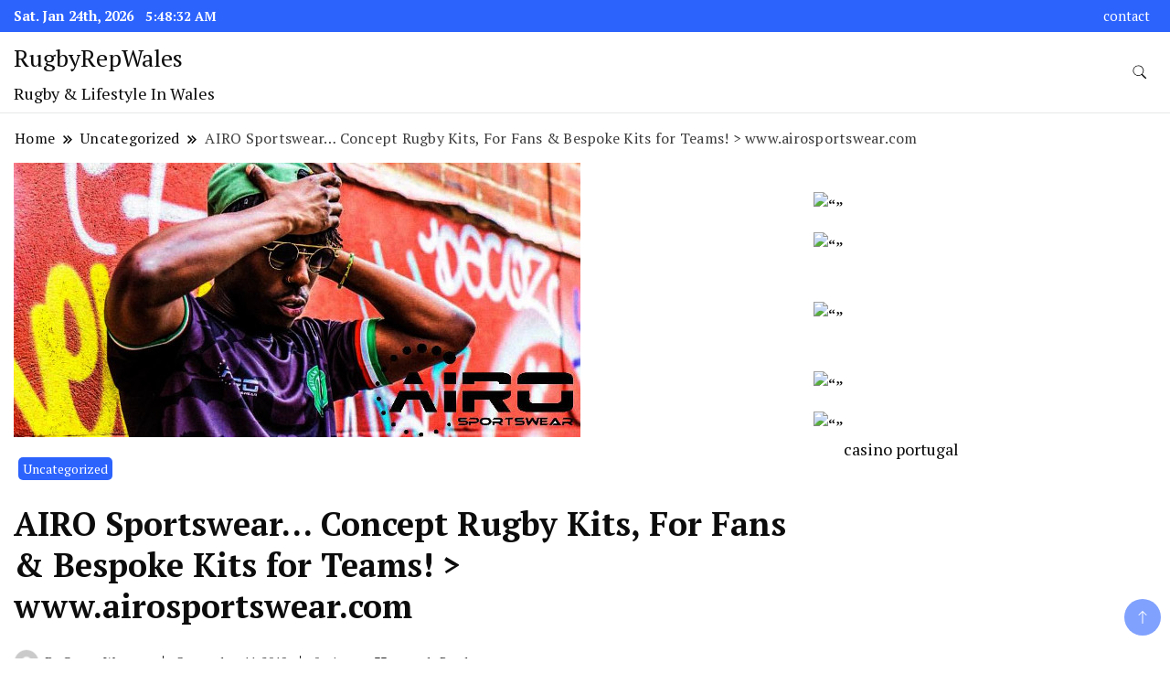

--- FILE ---
content_type: text/html; charset=UTF-8
request_url: https://rugbyrepwales.com/airo-sportswear-concept-rugby-kits-for-fans-bespoke-kits-for-teams-www-airosportswear-com/
body_size: 12331
content:
		<!DOCTYPE html>
		<html lang="en-US">
		<head itemscope itemtype="https://schema.org/WebSite">
		<meta charset="UTF-8">
		<meta name="viewport" content="width=device-width, initial-scale=1">
		<link rel="profile" href="https://gmpg.org/xfn/11">
		<title>AIRO Sportswear&#8230; Concept Rugby Kits, For Fans &#038; Bespoke Kits for Teams! &gt; www.airosportswear.com &#8211; RugbyRepWales</title>
<meta name='robots' content='max-image-preview:large' />
<link rel='dns-prefetch' href='//fonts.googleapis.com' />
<link rel="alternate" type="application/rss+xml" title="RugbyRepWales &raquo; Feed" href="https://rugbyrepwales.com/feed/" />
<link rel="alternate" type="application/rss+xml" title="RugbyRepWales &raquo; Comments Feed" href="https://rugbyrepwales.com/comments/feed/" />
<link rel="alternate" title="oEmbed (JSON)" type="application/json+oembed" href="https://rugbyrepwales.com/wp-json/oembed/1.0/embed?url=https%3A%2F%2Frugbyrepwales.com%2Fairo-sportswear-concept-rugby-kits-for-fans-bespoke-kits-for-teams-www-airosportswear-com%2F" />
<link rel="alternate" title="oEmbed (XML)" type="text/xml+oembed" href="https://rugbyrepwales.com/wp-json/oembed/1.0/embed?url=https%3A%2F%2Frugbyrepwales.com%2Fairo-sportswear-concept-rugby-kits-for-fans-bespoke-kits-for-teams-www-airosportswear-com%2F&#038;format=xml" />
<style id='wp-img-auto-sizes-contain-inline-css'>
img:is([sizes=auto i],[sizes^="auto," i]){contain-intrinsic-size:3000px 1500px}
/*# sourceURL=wp-img-auto-sizes-contain-inline-css */
</style>
<style id='wp-emoji-styles-inline-css'>

	img.wp-smiley, img.emoji {
		display: inline !important;
		border: none !important;
		box-shadow: none !important;
		height: 1em !important;
		width: 1em !important;
		margin: 0 0.07em !important;
		vertical-align: -0.1em !important;
		background: none !important;
		padding: 0 !important;
	}
/*# sourceURL=wp-emoji-styles-inline-css */
</style>
<style id='wp-block-library-inline-css'>
:root{--wp-block-synced-color:#7a00df;--wp-block-synced-color--rgb:122,0,223;--wp-bound-block-color:var(--wp-block-synced-color);--wp-editor-canvas-background:#ddd;--wp-admin-theme-color:#007cba;--wp-admin-theme-color--rgb:0,124,186;--wp-admin-theme-color-darker-10:#006ba1;--wp-admin-theme-color-darker-10--rgb:0,107,160.5;--wp-admin-theme-color-darker-20:#005a87;--wp-admin-theme-color-darker-20--rgb:0,90,135;--wp-admin-border-width-focus:2px}@media (min-resolution:192dpi){:root{--wp-admin-border-width-focus:1.5px}}.wp-element-button{cursor:pointer}:root .has-very-light-gray-background-color{background-color:#eee}:root .has-very-dark-gray-background-color{background-color:#313131}:root .has-very-light-gray-color{color:#eee}:root .has-very-dark-gray-color{color:#313131}:root .has-vivid-green-cyan-to-vivid-cyan-blue-gradient-background{background:linear-gradient(135deg,#00d084,#0693e3)}:root .has-purple-crush-gradient-background{background:linear-gradient(135deg,#34e2e4,#4721fb 50%,#ab1dfe)}:root .has-hazy-dawn-gradient-background{background:linear-gradient(135deg,#faaca8,#dad0ec)}:root .has-subdued-olive-gradient-background{background:linear-gradient(135deg,#fafae1,#67a671)}:root .has-atomic-cream-gradient-background{background:linear-gradient(135deg,#fdd79a,#004a59)}:root .has-nightshade-gradient-background{background:linear-gradient(135deg,#330968,#31cdcf)}:root .has-midnight-gradient-background{background:linear-gradient(135deg,#020381,#2874fc)}:root{--wp--preset--font-size--normal:16px;--wp--preset--font-size--huge:42px}.has-regular-font-size{font-size:1em}.has-larger-font-size{font-size:2.625em}.has-normal-font-size{font-size:var(--wp--preset--font-size--normal)}.has-huge-font-size{font-size:var(--wp--preset--font-size--huge)}.has-text-align-center{text-align:center}.has-text-align-left{text-align:left}.has-text-align-right{text-align:right}.has-fit-text{white-space:nowrap!important}#end-resizable-editor-section{display:none}.aligncenter{clear:both}.items-justified-left{justify-content:flex-start}.items-justified-center{justify-content:center}.items-justified-right{justify-content:flex-end}.items-justified-space-between{justify-content:space-between}.screen-reader-text{border:0;clip-path:inset(50%);height:1px;margin:-1px;overflow:hidden;padding:0;position:absolute;width:1px;word-wrap:normal!important}.screen-reader-text:focus{background-color:#ddd;clip-path:none;color:#444;display:block;font-size:1em;height:auto;left:5px;line-height:normal;padding:15px 23px 14px;text-decoration:none;top:5px;width:auto;z-index:100000}html :where(.has-border-color){border-style:solid}html :where([style*=border-top-color]){border-top-style:solid}html :where([style*=border-right-color]){border-right-style:solid}html :where([style*=border-bottom-color]){border-bottom-style:solid}html :where([style*=border-left-color]){border-left-style:solid}html :where([style*=border-width]){border-style:solid}html :where([style*=border-top-width]){border-top-style:solid}html :where([style*=border-right-width]){border-right-style:solid}html :where([style*=border-bottom-width]){border-bottom-style:solid}html :where([style*=border-left-width]){border-left-style:solid}html :where(img[class*=wp-image-]){height:auto;max-width:100%}:where(figure){margin:0 0 1em}html :where(.is-position-sticky){--wp-admin--admin-bar--position-offset:var(--wp-admin--admin-bar--height,0px)}@media screen and (max-width:600px){html :where(.is-position-sticky){--wp-admin--admin-bar--position-offset:0px}}

/*# sourceURL=wp-block-library-inline-css */
</style><style id='wp-block-image-inline-css'>
.wp-block-image>a,.wp-block-image>figure>a{display:inline-block}.wp-block-image img{box-sizing:border-box;height:auto;max-width:100%;vertical-align:bottom}@media not (prefers-reduced-motion){.wp-block-image img.hide{visibility:hidden}.wp-block-image img.show{animation:show-content-image .4s}}.wp-block-image[style*=border-radius] img,.wp-block-image[style*=border-radius]>a{border-radius:inherit}.wp-block-image.has-custom-border img{box-sizing:border-box}.wp-block-image.aligncenter{text-align:center}.wp-block-image.alignfull>a,.wp-block-image.alignwide>a{width:100%}.wp-block-image.alignfull img,.wp-block-image.alignwide img{height:auto;width:100%}.wp-block-image .aligncenter,.wp-block-image .alignleft,.wp-block-image .alignright,.wp-block-image.aligncenter,.wp-block-image.alignleft,.wp-block-image.alignright{display:table}.wp-block-image .aligncenter>figcaption,.wp-block-image .alignleft>figcaption,.wp-block-image .alignright>figcaption,.wp-block-image.aligncenter>figcaption,.wp-block-image.alignleft>figcaption,.wp-block-image.alignright>figcaption{caption-side:bottom;display:table-caption}.wp-block-image .alignleft{float:left;margin:.5em 1em .5em 0}.wp-block-image .alignright{float:right;margin:.5em 0 .5em 1em}.wp-block-image .aligncenter{margin-left:auto;margin-right:auto}.wp-block-image :where(figcaption){margin-bottom:1em;margin-top:.5em}.wp-block-image.is-style-circle-mask img{border-radius:9999px}@supports ((-webkit-mask-image:none) or (mask-image:none)) or (-webkit-mask-image:none){.wp-block-image.is-style-circle-mask img{border-radius:0;-webkit-mask-image:url('data:image/svg+xml;utf8,<svg viewBox="0 0 100 100" xmlns="http://www.w3.org/2000/svg"><circle cx="50" cy="50" r="50"/></svg>');mask-image:url('data:image/svg+xml;utf8,<svg viewBox="0 0 100 100" xmlns="http://www.w3.org/2000/svg"><circle cx="50" cy="50" r="50"/></svg>');mask-mode:alpha;-webkit-mask-position:center;mask-position:center;-webkit-mask-repeat:no-repeat;mask-repeat:no-repeat;-webkit-mask-size:contain;mask-size:contain}}:root :where(.wp-block-image.is-style-rounded img,.wp-block-image .is-style-rounded img){border-radius:9999px}.wp-block-image figure{margin:0}.wp-lightbox-container{display:flex;flex-direction:column;position:relative}.wp-lightbox-container img{cursor:zoom-in}.wp-lightbox-container img:hover+button{opacity:1}.wp-lightbox-container button{align-items:center;backdrop-filter:blur(16px) saturate(180%);background-color:#5a5a5a40;border:none;border-radius:4px;cursor:zoom-in;display:flex;height:20px;justify-content:center;opacity:0;padding:0;position:absolute;right:16px;text-align:center;top:16px;width:20px;z-index:100}@media not (prefers-reduced-motion){.wp-lightbox-container button{transition:opacity .2s ease}}.wp-lightbox-container button:focus-visible{outline:3px auto #5a5a5a40;outline:3px auto -webkit-focus-ring-color;outline-offset:3px}.wp-lightbox-container button:hover{cursor:pointer;opacity:1}.wp-lightbox-container button:focus{opacity:1}.wp-lightbox-container button:focus,.wp-lightbox-container button:hover,.wp-lightbox-container button:not(:hover):not(:active):not(.has-background){background-color:#5a5a5a40;border:none}.wp-lightbox-overlay{box-sizing:border-box;cursor:zoom-out;height:100vh;left:0;overflow:hidden;position:fixed;top:0;visibility:hidden;width:100%;z-index:100000}.wp-lightbox-overlay .close-button{align-items:center;cursor:pointer;display:flex;justify-content:center;min-height:40px;min-width:40px;padding:0;position:absolute;right:calc(env(safe-area-inset-right) + 16px);top:calc(env(safe-area-inset-top) + 16px);z-index:5000000}.wp-lightbox-overlay .close-button:focus,.wp-lightbox-overlay .close-button:hover,.wp-lightbox-overlay .close-button:not(:hover):not(:active):not(.has-background){background:none;border:none}.wp-lightbox-overlay .lightbox-image-container{height:var(--wp--lightbox-container-height);left:50%;overflow:hidden;position:absolute;top:50%;transform:translate(-50%,-50%);transform-origin:top left;width:var(--wp--lightbox-container-width);z-index:9999999999}.wp-lightbox-overlay .wp-block-image{align-items:center;box-sizing:border-box;display:flex;height:100%;justify-content:center;margin:0;position:relative;transform-origin:0 0;width:100%;z-index:3000000}.wp-lightbox-overlay .wp-block-image img{height:var(--wp--lightbox-image-height);min-height:var(--wp--lightbox-image-height);min-width:var(--wp--lightbox-image-width);width:var(--wp--lightbox-image-width)}.wp-lightbox-overlay .wp-block-image figcaption{display:none}.wp-lightbox-overlay button{background:none;border:none}.wp-lightbox-overlay .scrim{background-color:#fff;height:100%;opacity:.9;position:absolute;width:100%;z-index:2000000}.wp-lightbox-overlay.active{visibility:visible}@media not (prefers-reduced-motion){.wp-lightbox-overlay.active{animation:turn-on-visibility .25s both}.wp-lightbox-overlay.active img{animation:turn-on-visibility .35s both}.wp-lightbox-overlay.show-closing-animation:not(.active){animation:turn-off-visibility .35s both}.wp-lightbox-overlay.show-closing-animation:not(.active) img{animation:turn-off-visibility .25s both}.wp-lightbox-overlay.zoom.active{animation:none;opacity:1;visibility:visible}.wp-lightbox-overlay.zoom.active .lightbox-image-container{animation:lightbox-zoom-in .4s}.wp-lightbox-overlay.zoom.active .lightbox-image-container img{animation:none}.wp-lightbox-overlay.zoom.active .scrim{animation:turn-on-visibility .4s forwards}.wp-lightbox-overlay.zoom.show-closing-animation:not(.active){animation:none}.wp-lightbox-overlay.zoom.show-closing-animation:not(.active) .lightbox-image-container{animation:lightbox-zoom-out .4s}.wp-lightbox-overlay.zoom.show-closing-animation:not(.active) .lightbox-image-container img{animation:none}.wp-lightbox-overlay.zoom.show-closing-animation:not(.active) .scrim{animation:turn-off-visibility .4s forwards}}@keyframes show-content-image{0%{visibility:hidden}99%{visibility:hidden}to{visibility:visible}}@keyframes turn-on-visibility{0%{opacity:0}to{opacity:1}}@keyframes turn-off-visibility{0%{opacity:1;visibility:visible}99%{opacity:0;visibility:visible}to{opacity:0;visibility:hidden}}@keyframes lightbox-zoom-in{0%{transform:translate(calc((-100vw + var(--wp--lightbox-scrollbar-width))/2 + var(--wp--lightbox-initial-left-position)),calc(-50vh + var(--wp--lightbox-initial-top-position))) scale(var(--wp--lightbox-scale))}to{transform:translate(-50%,-50%) scale(1)}}@keyframes lightbox-zoom-out{0%{transform:translate(-50%,-50%) scale(1);visibility:visible}99%{visibility:visible}to{transform:translate(calc((-100vw + var(--wp--lightbox-scrollbar-width))/2 + var(--wp--lightbox-initial-left-position)),calc(-50vh + var(--wp--lightbox-initial-top-position))) scale(var(--wp--lightbox-scale));visibility:hidden}}
/*# sourceURL=https://rugbyrepwales.com/wp-includes/blocks/image/style.min.css */
</style>
<style id='wp-block-paragraph-inline-css'>
.is-small-text{font-size:.875em}.is-regular-text{font-size:1em}.is-large-text{font-size:2.25em}.is-larger-text{font-size:3em}.has-drop-cap:not(:focus):first-letter{float:left;font-size:8.4em;font-style:normal;font-weight:100;line-height:.68;margin:.05em .1em 0 0;text-transform:uppercase}body.rtl .has-drop-cap:not(:focus):first-letter{float:none;margin-left:.1em}p.has-drop-cap.has-background{overflow:hidden}:root :where(p.has-background){padding:1.25em 2.375em}:where(p.has-text-color:not(.has-link-color)) a{color:inherit}p.has-text-align-left[style*="writing-mode:vertical-lr"],p.has-text-align-right[style*="writing-mode:vertical-rl"]{rotate:180deg}
/*# sourceURL=https://rugbyrepwales.com/wp-includes/blocks/paragraph/style.min.css */
</style>
<style id='global-styles-inline-css'>
:root{--wp--preset--aspect-ratio--square: 1;--wp--preset--aspect-ratio--4-3: 4/3;--wp--preset--aspect-ratio--3-4: 3/4;--wp--preset--aspect-ratio--3-2: 3/2;--wp--preset--aspect-ratio--2-3: 2/3;--wp--preset--aspect-ratio--16-9: 16/9;--wp--preset--aspect-ratio--9-16: 9/16;--wp--preset--color--black: #000000;--wp--preset--color--cyan-bluish-gray: #abb8c3;--wp--preset--color--white: #ffffff;--wp--preset--color--pale-pink: #f78da7;--wp--preset--color--vivid-red: #cf2e2e;--wp--preset--color--luminous-vivid-orange: #ff6900;--wp--preset--color--luminous-vivid-amber: #fcb900;--wp--preset--color--light-green-cyan: #7bdcb5;--wp--preset--color--vivid-green-cyan: #00d084;--wp--preset--color--pale-cyan-blue: #8ed1fc;--wp--preset--color--vivid-cyan-blue: #0693e3;--wp--preset--color--vivid-purple: #9b51e0;--wp--preset--gradient--vivid-cyan-blue-to-vivid-purple: linear-gradient(135deg,rgb(6,147,227) 0%,rgb(155,81,224) 100%);--wp--preset--gradient--light-green-cyan-to-vivid-green-cyan: linear-gradient(135deg,rgb(122,220,180) 0%,rgb(0,208,130) 100%);--wp--preset--gradient--luminous-vivid-amber-to-luminous-vivid-orange: linear-gradient(135deg,rgb(252,185,0) 0%,rgb(255,105,0) 100%);--wp--preset--gradient--luminous-vivid-orange-to-vivid-red: linear-gradient(135deg,rgb(255,105,0) 0%,rgb(207,46,46) 100%);--wp--preset--gradient--very-light-gray-to-cyan-bluish-gray: linear-gradient(135deg,rgb(238,238,238) 0%,rgb(169,184,195) 100%);--wp--preset--gradient--cool-to-warm-spectrum: linear-gradient(135deg,rgb(74,234,220) 0%,rgb(151,120,209) 20%,rgb(207,42,186) 40%,rgb(238,44,130) 60%,rgb(251,105,98) 80%,rgb(254,248,76) 100%);--wp--preset--gradient--blush-light-purple: linear-gradient(135deg,rgb(255,206,236) 0%,rgb(152,150,240) 100%);--wp--preset--gradient--blush-bordeaux: linear-gradient(135deg,rgb(254,205,165) 0%,rgb(254,45,45) 50%,rgb(107,0,62) 100%);--wp--preset--gradient--luminous-dusk: linear-gradient(135deg,rgb(255,203,112) 0%,rgb(199,81,192) 50%,rgb(65,88,208) 100%);--wp--preset--gradient--pale-ocean: linear-gradient(135deg,rgb(255,245,203) 0%,rgb(182,227,212) 50%,rgb(51,167,181) 100%);--wp--preset--gradient--electric-grass: linear-gradient(135deg,rgb(202,248,128) 0%,rgb(113,206,126) 100%);--wp--preset--gradient--midnight: linear-gradient(135deg,rgb(2,3,129) 0%,rgb(40,116,252) 100%);--wp--preset--font-size--small: 13px;--wp--preset--font-size--medium: 20px;--wp--preset--font-size--large: 36px;--wp--preset--font-size--x-large: 42px;--wp--preset--spacing--20: 0.44rem;--wp--preset--spacing--30: 0.67rem;--wp--preset--spacing--40: 1rem;--wp--preset--spacing--50: 1.5rem;--wp--preset--spacing--60: 2.25rem;--wp--preset--spacing--70: 3.38rem;--wp--preset--spacing--80: 5.06rem;--wp--preset--shadow--natural: 6px 6px 9px rgba(0, 0, 0, 0.2);--wp--preset--shadow--deep: 12px 12px 50px rgba(0, 0, 0, 0.4);--wp--preset--shadow--sharp: 6px 6px 0px rgba(0, 0, 0, 0.2);--wp--preset--shadow--outlined: 6px 6px 0px -3px rgb(255, 255, 255), 6px 6px rgb(0, 0, 0);--wp--preset--shadow--crisp: 6px 6px 0px rgb(0, 0, 0);}:where(.is-layout-flex){gap: 0.5em;}:where(.is-layout-grid){gap: 0.5em;}body .is-layout-flex{display: flex;}.is-layout-flex{flex-wrap: wrap;align-items: center;}.is-layout-flex > :is(*, div){margin: 0;}body .is-layout-grid{display: grid;}.is-layout-grid > :is(*, div){margin: 0;}:where(.wp-block-columns.is-layout-flex){gap: 2em;}:where(.wp-block-columns.is-layout-grid){gap: 2em;}:where(.wp-block-post-template.is-layout-flex){gap: 1.25em;}:where(.wp-block-post-template.is-layout-grid){gap: 1.25em;}.has-black-color{color: var(--wp--preset--color--black) !important;}.has-cyan-bluish-gray-color{color: var(--wp--preset--color--cyan-bluish-gray) !important;}.has-white-color{color: var(--wp--preset--color--white) !important;}.has-pale-pink-color{color: var(--wp--preset--color--pale-pink) !important;}.has-vivid-red-color{color: var(--wp--preset--color--vivid-red) !important;}.has-luminous-vivid-orange-color{color: var(--wp--preset--color--luminous-vivid-orange) !important;}.has-luminous-vivid-amber-color{color: var(--wp--preset--color--luminous-vivid-amber) !important;}.has-light-green-cyan-color{color: var(--wp--preset--color--light-green-cyan) !important;}.has-vivid-green-cyan-color{color: var(--wp--preset--color--vivid-green-cyan) !important;}.has-pale-cyan-blue-color{color: var(--wp--preset--color--pale-cyan-blue) !important;}.has-vivid-cyan-blue-color{color: var(--wp--preset--color--vivid-cyan-blue) !important;}.has-vivid-purple-color{color: var(--wp--preset--color--vivid-purple) !important;}.has-black-background-color{background-color: var(--wp--preset--color--black) !important;}.has-cyan-bluish-gray-background-color{background-color: var(--wp--preset--color--cyan-bluish-gray) !important;}.has-white-background-color{background-color: var(--wp--preset--color--white) !important;}.has-pale-pink-background-color{background-color: var(--wp--preset--color--pale-pink) !important;}.has-vivid-red-background-color{background-color: var(--wp--preset--color--vivid-red) !important;}.has-luminous-vivid-orange-background-color{background-color: var(--wp--preset--color--luminous-vivid-orange) !important;}.has-luminous-vivid-amber-background-color{background-color: var(--wp--preset--color--luminous-vivid-amber) !important;}.has-light-green-cyan-background-color{background-color: var(--wp--preset--color--light-green-cyan) !important;}.has-vivid-green-cyan-background-color{background-color: var(--wp--preset--color--vivid-green-cyan) !important;}.has-pale-cyan-blue-background-color{background-color: var(--wp--preset--color--pale-cyan-blue) !important;}.has-vivid-cyan-blue-background-color{background-color: var(--wp--preset--color--vivid-cyan-blue) !important;}.has-vivid-purple-background-color{background-color: var(--wp--preset--color--vivid-purple) !important;}.has-black-border-color{border-color: var(--wp--preset--color--black) !important;}.has-cyan-bluish-gray-border-color{border-color: var(--wp--preset--color--cyan-bluish-gray) !important;}.has-white-border-color{border-color: var(--wp--preset--color--white) !important;}.has-pale-pink-border-color{border-color: var(--wp--preset--color--pale-pink) !important;}.has-vivid-red-border-color{border-color: var(--wp--preset--color--vivid-red) !important;}.has-luminous-vivid-orange-border-color{border-color: var(--wp--preset--color--luminous-vivid-orange) !important;}.has-luminous-vivid-amber-border-color{border-color: var(--wp--preset--color--luminous-vivid-amber) !important;}.has-light-green-cyan-border-color{border-color: var(--wp--preset--color--light-green-cyan) !important;}.has-vivid-green-cyan-border-color{border-color: var(--wp--preset--color--vivid-green-cyan) !important;}.has-pale-cyan-blue-border-color{border-color: var(--wp--preset--color--pale-cyan-blue) !important;}.has-vivid-cyan-blue-border-color{border-color: var(--wp--preset--color--vivid-cyan-blue) !important;}.has-vivid-purple-border-color{border-color: var(--wp--preset--color--vivid-purple) !important;}.has-vivid-cyan-blue-to-vivid-purple-gradient-background{background: var(--wp--preset--gradient--vivid-cyan-blue-to-vivid-purple) !important;}.has-light-green-cyan-to-vivid-green-cyan-gradient-background{background: var(--wp--preset--gradient--light-green-cyan-to-vivid-green-cyan) !important;}.has-luminous-vivid-amber-to-luminous-vivid-orange-gradient-background{background: var(--wp--preset--gradient--luminous-vivid-amber-to-luminous-vivid-orange) !important;}.has-luminous-vivid-orange-to-vivid-red-gradient-background{background: var(--wp--preset--gradient--luminous-vivid-orange-to-vivid-red) !important;}.has-very-light-gray-to-cyan-bluish-gray-gradient-background{background: var(--wp--preset--gradient--very-light-gray-to-cyan-bluish-gray) !important;}.has-cool-to-warm-spectrum-gradient-background{background: var(--wp--preset--gradient--cool-to-warm-spectrum) !important;}.has-blush-light-purple-gradient-background{background: var(--wp--preset--gradient--blush-light-purple) !important;}.has-blush-bordeaux-gradient-background{background: var(--wp--preset--gradient--blush-bordeaux) !important;}.has-luminous-dusk-gradient-background{background: var(--wp--preset--gradient--luminous-dusk) !important;}.has-pale-ocean-gradient-background{background: var(--wp--preset--gradient--pale-ocean) !important;}.has-electric-grass-gradient-background{background: var(--wp--preset--gradient--electric-grass) !important;}.has-midnight-gradient-background{background: var(--wp--preset--gradient--midnight) !important;}.has-small-font-size{font-size: var(--wp--preset--font-size--small) !important;}.has-medium-font-size{font-size: var(--wp--preset--font-size--medium) !important;}.has-large-font-size{font-size: var(--wp--preset--font-size--large) !important;}.has-x-large-font-size{font-size: var(--wp--preset--font-size--x-large) !important;}
/*# sourceURL=global-styles-inline-css */
</style>

<style id='classic-theme-styles-inline-css'>
/*! This file is auto-generated */
.wp-block-button__link{color:#fff;background-color:#32373c;border-radius:9999px;box-shadow:none;text-decoration:none;padding:calc(.667em + 2px) calc(1.333em + 2px);font-size:1.125em}.wp-block-file__button{background:#32373c;color:#fff;text-decoration:none}
/*# sourceURL=/wp-includes/css/classic-themes.min.css */
</style>
<link rel='stylesheet' id='news-blog-google-fonts-css' href='https://fonts.googleapis.com/css?family=PT+Serif%3A300%2C300i%2C400%2C400i%2C700%2C700i%7CNunito+Sans%3A300%2C300i%2C400%2C400i%2C500%2C500i%2C600%2C600i&#038;subset=latin%2Clatin-ext' media='all' />
<link rel='stylesheet' id='news-blog-bootstrap-css' href='https://rugbyrepwales.com/wp-content/themes/news-blog/css/bootstrap.css?ver=6c600df6f739c27124984fbbcef68ffb' media='all' />
<link rel='stylesheet' id='news-blog-style-css' href='https://rugbyrepwales.com/wp-content/themes/news-blog/style.css?ver=6c600df6f739c27124984fbbcef68ffb' media='all' />
<script src="https://rugbyrepwales.com/wp-includes/js/jquery/jquery.min.js?ver=3.7.1" id="jquery-core-js"></script>
<script src="https://rugbyrepwales.com/wp-includes/js/jquery/jquery-migrate.min.js?ver=3.4.1" id="jquery-migrate-js"></script>
<script src="https://rugbyrepwales.com/wp-content/themes/news-blog/js/bootstrap.js?ver=6c600df6f739c27124984fbbcef68ffb" id="news-blog-bootstrap-js"></script>
<script src="https://rugbyrepwales.com/wp-content/themes/news-blog/js/jquery.marquee.js?ver=6c600df6f739c27124984fbbcef68ffb" id="news-blog--marquee-js"></script>
<link rel="https://api.w.org/" href="https://rugbyrepwales.com/wp-json/" /><link rel="alternate" title="JSON" type="application/json" href="https://rugbyrepwales.com/wp-json/wp/v2/posts/1750" /><link rel="EditURI" type="application/rsd+xml" title="RSD" href="https://rugbyrepwales.com/xmlrpc.php?rsd" />
<link rel="canonical" href="https://rugbyrepwales.com/airo-sportswear-concept-rugby-kits-for-fans-bespoke-kits-for-teams-www-airosportswear-com/" />
<style data-context="foundation-flickity-css">/*! Flickity v2.0.2
http://flickity.metafizzy.co
---------------------------------------------- */.flickity-enabled{position:relative}.flickity-enabled:focus{outline:0}.flickity-viewport{overflow:hidden;position:relative;height:100%}.flickity-slider{position:absolute;width:100%;height:100%}.flickity-enabled.is-draggable{-webkit-tap-highlight-color:transparent;tap-highlight-color:transparent;-webkit-user-select:none;-moz-user-select:none;-ms-user-select:none;user-select:none}.flickity-enabled.is-draggable .flickity-viewport{cursor:move;cursor:-webkit-grab;cursor:grab}.flickity-enabled.is-draggable .flickity-viewport.is-pointer-down{cursor:-webkit-grabbing;cursor:grabbing}.flickity-prev-next-button{position:absolute;top:50%;width:44px;height:44px;border:none;border-radius:50%;background:#fff;background:hsla(0,0%,100%,.75);cursor:pointer;-webkit-transform:translateY(-50%);transform:translateY(-50%)}.flickity-prev-next-button:hover{background:#fff}.flickity-prev-next-button:focus{outline:0;box-shadow:0 0 0 5px #09f}.flickity-prev-next-button:active{opacity:.6}.flickity-prev-next-button.previous{left:10px}.flickity-prev-next-button.next{right:10px}.flickity-rtl .flickity-prev-next-button.previous{left:auto;right:10px}.flickity-rtl .flickity-prev-next-button.next{right:auto;left:10px}.flickity-prev-next-button:disabled{opacity:.3;cursor:auto}.flickity-prev-next-button svg{position:absolute;left:20%;top:20%;width:60%;height:60%}.flickity-prev-next-button .arrow{fill:#333}.flickity-page-dots{position:absolute;width:100%;bottom:-25px;padding:0;margin:0;list-style:none;text-align:center;line-height:1}.flickity-rtl .flickity-page-dots{direction:rtl}.flickity-page-dots .dot{display:inline-block;width:10px;height:10px;margin:0 8px;background:#333;border-radius:50%;opacity:.25;cursor:pointer}.flickity-page-dots .dot.is-selected{opacity:1}</style><style data-context="foundation-slideout-css">.slideout-menu{position:fixed;left:0;top:0;bottom:0;right:auto;z-index:0;width:256px;overflow-y:auto;-webkit-overflow-scrolling:touch;display:none}.slideout-menu.pushit-right{left:auto;right:0}.slideout-panel{position:relative;z-index:1;will-change:transform}.slideout-open,.slideout-open .slideout-panel,.slideout-open body{overflow:hidden}.slideout-open .slideout-menu{display:block}.pushit{display:none}</style>	<style type="text/css" id="custom-theme-colors" >
        :root {
            --gbl-primary-color: #2c63fd ;
            --gbl-secondary-color: #32B9A5 ;
            --gbl-primary-font: PT Serif, Serif ;
            --gbl-secondary-font: Nunito Sans, Sans Serif ;
            --logo-width: 130 ;
            --header-text-color: ##000000 ;            
            --footer-color: #000 ;
            --footer-text-color: #eee ;
            --content-width: 1280px ;
            --woo-bar-color: #fff ;  
            --woo-bar-bg-color: #2c63fd ;
            --menu-text-color: #fff ;  
            --menu-bg-color: #0065d8 ;  
            --text-color: #0c0c0c ;
            --topbar-bg-color: #2c63fd ;
            --topbar-text-color: #fff ;
            --e-global-color-primary: #2c63fd ;
            
        }
        .site-branding img.custom-logo {
            max-width:130px ;    
        }
        @media (min-width: 1024px) {
            #masthead {
                background-image:url('');
                background-size: cover;
                background-position: center center;
            }
        }
        body.custom-background-image .site, 
        body.custom-background-color .site,
        .mobile-navigation {
            background-color: #ffffff;
        }
        .site-footer {
            background:url("") ;
            background-repeat: no-repeat;
            background-size: cover;
            background-position: center center;
        }
        
        .site-footer .footer-overlay {
            background-color:#000;
        }
                
	</style>
<style>.ios7.web-app-mode.has-fixed header{ background-color: rgba(3,122,221,.88);}</style></head>

<body data-rsssl=1 class="wp-singular post-template-default single single-post postid-1750 single-format-standard wp-theme-news-blog disable-sticky-menu rightsidebar" itemscope itemtype="https://schema.org/WebPage">
    
		<div id="page" class="site">
			<a class="skip-link screen-reader-text" href="#primary">Skip to content</a>
		    
		<header id="masthead" class="site-header style-one 
        "
        itemscope itemtype="https://schema.org/WPHeader">
            
                        
            <div class="top-bar-menu">
                <div class="container">
                    <div class="left-menu">
                                    
                                              <span class="header-date-time">
                          <li><span class="header-date">Sat. Jan 24th, 2026                           </span>
                          <span id="time" class="time"></span>
                          </li>
                          </span>                         
                                                
                    </div>
                    
                    <div class="right-menu">
                    <div class="menu"><ul>
<li class="page_item page-item-7264 page_item_has_children"><a href="https://rugbyrepwales.com/contact/">contact</a></li>
</ul></div>
                    </div>
                    
                </div>
            </div>
            
             
                         
			<div class=" main-menu-wrap ">
                <div class="container">
				<div class="header-wrapper">
					        <div class="site-branding" itemscope itemtype="https://schema.org/Organization">
            <div class="site-title-logo">                <p class="site-title" itemprop="name"><a href="https://rugbyrepwales.com/" rel="home" itemprop="url">RugbyRepWales</a></p>
                                <p class="site-description" itemprop="description">Rugby &amp; Lifestyle In Wales</p>
                        </div>
        </div><!-- .site-branding -->
        					<div class="nav-wrap">
                        						<div class="header-left">
													</div>
						<div class="header-right">
								<div class="header-search">
		<button class="header-search-icon" aria-label="search form toggle" data-toggle-target=".search-modal" data-toggle-body-class="showing-search-modal" data-set-focus=".search-modal .search-field" aria-expanded="false">
			<svg xmlns="http://www.w3.org/2000/svg" width="16.197" height="16.546"
                viewBox="0 0 16.197 16.546" aria-label="Search Icon">
                <path id="icons8-search"
                    d="M9.939,3a5.939,5.939,0,1,0,3.472,10.754l4.6,4.585.983-.983L14.448,12.8A5.939,5.939,0,0,0,9.939,3Zm0,.7A5.24,5.24,0,1,1,4.7,8.939,5.235,5.235,0,0,1,9.939,3.7Z"
                    transform="translate(-3.5 -2.5) "
                    stroke-width="2"  />
            </svg>
		</button>
		<div class="header-search-form search-modal cover-modal" data-modal-target-string=".search-modal">
			<div class="header-search-inner-wrap">'
				<form role="search" method="get" class="search-form" action="https://rugbyrepwales.com/">
				<label>
					<span class="screen-reader-text">Search for:</span>
					<input type="search" class="search-field" placeholder="Search &hellip;" value="" name="s" />
				</label>
				<input type="submit" class="search-submit" value="Search" />
			</form>				<button aria-label="search form close" class="close" data-toggle-target=".search-modal" data-toggle-body-class="showing-search-modal" data-set-focus=".search-modal .search-field" aria-expanded="false"></button>
			</div>
		</div>
	</div><!-- .header-seearch -->
						</div>
                                                
					</div><!-- #site-navigation -->
				</div>
                </div>
			</div>
            
                <div class="mobile-header">
        <div class="header-main">
            <div class="container">
                <div class="mob-nav-site-branding-wrap">
                    <div class="header-center">
                                <div class="site-branding" itemscope itemtype="https://schema.org/Organization">
            <div class="site-title-logo">                <p class="site-title" itemprop="name"><a href="https://rugbyrepwales.com/" rel="home" itemprop="url">RugbyRepWales</a></p>
                                <p class="site-description" itemprop="description">Rugby &amp; Lifestyle In Wales</p>
                        </div>
        </div><!-- .site-branding -->
                            </div>
                    <button id="menu-opener" data-toggle-target=".main-menu-modal" data-toggle-body-class="showing-main-menu-modal" aria-expanded="false" data-set-focus=".close-main-nav-toggle">
                        <span></span>
                        <span></span>
                        <span></span>
                    </button>
                </div>
            </div>
        </div>
        <div class="mobile-header-wrap">
            <div class="mobile-menu-wrapper">
                <nav id="mobile-site-navigation" class="main-navigation mobile-navigation">        
                    <div class="primary-menu-list main-menu-modal cover-modal" data-modal-target-string=".main-menu-modal">                  
                        <button class="close close-main-nav-toggle" data-toggle-target=".main-menu-modal" data-toggle-body-class="showing-main-menu-modal" aria-expanded="false" data-set-focus=".main-menu-modal"></button>
                        <div class="mobile-social-wrap">
                              
                        </div>
                        <div class="mobile-menu" aria-label="Mobile">
                                                    </div>
                    </div>
                </nav><!-- #mobile-site-navigation -->
            </div>
        </div>  
    </div>
            
		</header><!-- #masthead -->
    

     	<div id="primary" class="content-area">
		<div class="container">
            <div class="breadcrumb-wrapper">
				<header class="page-header"> <div ><div class="breadcrumb-wrapper"><div id="crumbs" itemscope itemtype="http://schema.org/BreadcrumbList">
                <span itemprop="itemListElement" itemscope itemtype="http://schema.org/ListItem">
                    <a href="https://rugbyrepwales.com" itemprop="item"><span itemprop="name">Home</span></a><meta itemprop="position" content="1" /><span class="separator"><svg width="13" height="13" viewBox="0 0 13 13" fill="none" xmlns="http://www.w3.org/2000/svg" aria-label="Breadcrumb Icon"><path d="M6.839 12.02L5.424 10.607L10.024 6.007L5.424 1.407L6.839 0L12.849 6.01L6.84 12.02H6.839ZM1.414 12.02L0 10.607L4.6 6.007L0 1.414L1.414 0L7.425 6.01L1.415 12.02H1.414V12.02Z" /></svg></span></span><span itemprop="itemListElement" itemscope itemtype="http://schema.org/ListItem"><a itemprop="item" href="https://rugbyrepwales.com/category/uncategorized/"><span itemprop="name">Uncategorized</span></a><meta itemprop="position" content="2" /><span class="separator"><svg width="13" height="13" viewBox="0 0 13 13" fill="none" xmlns="http://www.w3.org/2000/svg" aria-label="Breadcrumb Icon"><path d="M6.839 12.02L5.424 10.607L10.024 6.007L5.424 1.407L6.839 0L12.849 6.01L6.84 12.02H6.839ZM1.414 12.02L0 10.607L4.6 6.007L0 1.414L1.414 0L7.425 6.01L1.415 12.02H1.414V12.02Z" /></svg></span></span><span class="current" itemprop="itemListElement" itemscope itemtype="http://schema.org/ListItem"><a itemprop="item" href="https://rugbyrepwales.com/airo-sportswear-concept-rugby-kits-for-fans-bespoke-kits-for-teams-www-airosportswear-com/"><span itemprop="name">AIRO Sportswear&#8230; Concept Rugby Kits, For Fans &#038; Bespoke Kits for Teams! &gt; www.airosportswear.com</span></a><meta itemprop="position" content="3" /></span></div></div></header><!-- .crumbs -->			</div>
			<div class="page-grid">
				<main id="main" class="site-main">
					
<article id="post-1750" class="post-1750 post type-post status-publish format-standard has-post-thumbnail hentry category-uncategorized">
	<div class="post-image">
		
			<div class="post-thumbnail">
				<img width="620" height="300" src="https://rugbyrepwales.com/wp-content/uploads/2019/09/ai1.jpg" class="attachment-full size-full wp-post-image" alt="" itemprop="image" decoding="async" fetchpriority="high" srcset="https://rugbyrepwales.com/wp-content/uploads/2019/09/ai1.jpg 620w, https://rugbyrepwales.com/wp-content/uploads/2019/09/ai1-300x145.jpg 300w" sizes="(max-width: 620px) 100vw, 620px" />			</div><!-- .post-thumbnail -->

              		<header class="entry-header">
			<div class="category--wrapper">
				<span class="category"><a href="https://rugbyrepwales.com/category/uncategorized/">Uncategorized</a></span>			</div>
			<div class="entry-title-wrapper">
				<h1 class="entry-title">AIRO Sportswear&#8230; Concept Rugby Kits, For Fans &#038; Bespoke Kits for Teams! > www.airosportswear.com</h1>			</div>
			        <div class="auth-details">
            <div class="author-desc">
                 
                    <div class="author-details">
                        <img alt='author' src='https://secure.gravatar.com/avatar/7009b613d571dbd4b5fa3fe93db1a97ccfa40457119239072e8325311a00ff18?s=28&#038;d=mm&#038;r=g' srcset='https://secure.gravatar.com/avatar/7009b613d571dbd4b5fa3fe93db1a97ccfa40457119239072e8325311a00ff18?s=56&#038;d=mm&#038;r=g 2x' class='avatar avatar-28 photo' height='28' width='28' decoding='async'/>                        <div class="author-name">
                            <span class="byline" itemprop="author" itemscope itemtype="https://schema.org/Person"> By <span class="author vcard"><a class="url fn n" href="https://rugbyrepwales.com/author/4zfhyxnlilkxcj1pleifh8/" itemprop="url"><span itemprop="name">Garrry Watters</span></a></span></span>                        </div>

                    </div>
                                    <span class="date">
                        <span class="posted-on"><a href="https://rugbyrepwales.com/airo-sportswear-concept-rugby-kits-for-fans-bespoke-kits-for-teams-www-airosportswear-com/" rel="bookmark"><time class="entry-date published updated" datetime="2019-09-11T08:08:25+01:00" itemprop="datePublished">September 11, 2019</time><time class="updated" datetime="2019-09-11T14:31:46+01:00" itemprop="dateModified">September 11, 2019</time></a></span>                    </span>
                            <div class="time">
                0 minutes, 33 seconds Read            </div>
                    </div>
        </div>
    		</header>
			
	</div>
	<div>
			<div class="entry-content" itemprop="text">
		
<p><strong>AIRO Sportswear&#8230; Concept Rugby Kits, For Fans &amp; Bespoke Kits for Teams! &gt;&nbsp;<a href="http://www.airosportswear.com">www.airosportswear.com</a></strong></p>



<figure class="wp-block-image"><img decoding="async" src="https://www.intouchrugby.com/magazine/wp-content/uploads/2019/09/33609391_1837777392948192_2882992502472704_n.jpg" alt="" class="wp-image-607738"/></figure>



<p><a href="https://twitter.com/airosportswear">TWITTER</a> | <a href="https://www.facebook.com/AiroSportswear/">FACEBOOK</a> | <a href="https://www.instagram.com/airosportswear/">INSTAGRAM</a></p>



<p>Concept rugby kits &#8211; turning fan designs into shopable kits for supporters &#8211; this is really very popular and is providing an affordable alternative for rugby fans.</p>



<p>Some examples of the kits can be found here:</p>



<p><a href="https://www.airosportswear.com/p-11057/2019-2020-australia-flag-concept-rugby-shirt.html">www.airosportswear.com/p-11057/2019-2020-australia-flag-concept-rugby-shirt.html</a></p>



<figure class="wp-block-image"><img decoding="async" src="https://www.intouchrugby.com/magazine/wp-content/uploads/2019/09/1555112122-australia-flag-kit-front-1000x1000-615x615.jpg" alt="" class="wp-image-607740"/></figure>



<p><a href="https://www.airosportswear.com/p-10489/2019-2020-england-flag-concept-rugby-shirt.html">www.airosportswear.com/p-10489/2019-2020-england-flag-concept-rugby-shirt.html</a></p>



<figure class="wp-block-image"><img decoding="async" src="https://www.intouchrugby.com/magazine/wp-content/uploads/2019/09/1553608202-england-flag-front-1000x1000-615x615.jpg" alt="" class="wp-image-607739"/></figure>



<p><a href="https://www.airosportswear.com/p-10474/2019-2020-scotland-flag-concept-rugby-shirt.html">www.airosportswear.com/p-10474/2019-2020-scotland-flag-concept-rugby-shirt.html</a></p>



<figure class="wp-block-image"><img decoding="async" src="https://www.intouchrugby.com/magazine/wp-content/uploads/2019/09/1553611386-scotland-flag-kit-front-1000x1000-615x615.jpg" alt="" class="wp-image-607741"/></figure>



<p>They Have just launched a solution which it looks as if it actually makes them the cheapest and most efficient (2 week turnaround time &#8211; most companies quote 4-6) on custom kits for teams.</p>



<figure class="wp-block-image"><img decoding="async" src="https://www.intouchrugby.com/magazine/wp-content/uploads/2019/09/qq8-615x627.jpg" alt="" class="wp-image-607733"/></figure>



<figure class="wp-block-image"><img decoding="async" src="https://www.intouchrugby.com/magazine/wp-content/uploads/2019/09/12974288_1086712061388066_293340033039697396_n-615x615.jpg" alt="" class="wp-image-607734"/></figure>



<figure class="wp-block-image"><img decoding="async" src="https://www.intouchrugby.com/magazine/wp-content/uploads/2019/09/13087738_1093133570745915_4163706395944032147_n-615x615.jpg" alt="" class="wp-image-607735"/></figure>



<figure class="wp-block-image"><img decoding="async" src="https://www.intouchrugby.com/magazine/wp-content/uploads/2019/09/13151467_1098211070238165_2346555350573210816_n-615x615.jpg" alt="" class="wp-image-607736"/></figure>



<figure class="wp-block-image"><img decoding="async" src="https://www.intouchrugby.com/magazine/wp-content/uploads/2019/09/13241123_1108311292561476_2808533200353787484_n-615x615.jpg" alt="" class="wp-image-607737"/></figure>



<figure class="wp-block-image"><img decoding="async" src="https://www.intouchrugby.com/magazine/wp-content/uploads/2019/09/qq1-615x578.jpg" alt="" class="wp-image-607742"/></figure>



<figure class="wp-block-image"><img decoding="async" src="https://www.intouchrugby.com/magazine/wp-content/uploads/2019/09/qq2-615x643.jpg" alt="" class="wp-image-607743"/></figure>



<figure class="wp-block-image"><img decoding="async" src="https://www.intouchrugby.com/magazine/wp-content/uploads/2019/09/qq3-615x670.jpg" alt="" class="wp-image-607744"/></figure>



<figure class="wp-block-image"><img decoding="async" src="https://www.intouchrugby.com/magazine/wp-content/uploads/2019/09/qq5-615x590.jpg" alt="" class="wp-image-607745"/></figure>



<figure class="wp-block-image"><img decoding="async" src="https://www.intouchrugby.com/magazine/wp-content/uploads/2019/09/qq6-615x579.jpg" alt="" class="wp-image-607746"/></figure>



<figure class="wp-block-image"><img decoding="async" src="https://www.intouchrugby.com/magazine/wp-content/uploads/2019/09/qq7-615x600.jpg" alt="" class="wp-image-607747"/></figure>
	</div><!-- .entry-content -->
			<footer class="entry-footer">
					</footer><!-- .entry-footer -->
		</div>
</article><!-- #post-1750 -->
			<nav class="post-navigation pagination">
				<div class="nav-links">
											<div class="nav-previous">
							<a href="https://rugbyrepwales.com/group-shot-scarlets-rugby-2/" rel="prev">
								<article class="post">
									<figure class="post-thumbnail">
										<img width="150" height="150" src="https://rugbyrepwales.com/wp-content/uploads/2019/09/rtr1-4-150x150.jpg" class="attachment-thumbnail size-thumbnail" alt="" itemprop="image" decoding="async" loading="lazy" srcset="https://rugbyrepwales.com/wp-content/uploads/2019/09/rtr1-4-150x150.jpg 150w, https://rugbyrepwales.com/wp-content/uploads/2019/09/rtr1-4-36x36.jpg 36w, https://rugbyrepwales.com/wp-content/uploads/2019/09/rtr1-4-115x115.jpg 115w, https://rugbyrepwales.com/wp-content/uploads/2019/09/rtr1-4-144x144.jpg 144w" sizes="auto, (max-width: 150px) 100vw, 150px" />									</figure>
								<div class="pagination-details">
									<span class="meta-nav">Previous</span>
									<header class="entry-header">
										<h3 class="entry-title">Group Shot ! Scarlets Rugby !</h3>  
									</header>
								</div>
								</article>
							</a>
						</div>
											<div class="nav-next">
							<a href="https://rugbyrepwales.com/make-water-colourful-and-delicious-with-new-kids-cold-infuse-from-twinings/" rel="next">
								<article class="post">
									<figure class="post-thumbnail">
										<img width="150" height="150" src="https://rugbyrepwales.com/wp-content/uploads/2019/09/kd-150x150.jpg" class="attachment-thumbnail size-thumbnail" alt="" itemprop="image" decoding="async" loading="lazy" srcset="https://rugbyrepwales.com/wp-content/uploads/2019/09/kd-150x150.jpg 150w, https://rugbyrepwales.com/wp-content/uploads/2019/09/kd-36x36.jpg 36w, https://rugbyrepwales.com/wp-content/uploads/2019/09/kd-115x115.jpg 115w, https://rugbyrepwales.com/wp-content/uploads/2019/09/kd-144x144.jpg 144w" sizes="auto, (max-width: 150px) 100vw, 150px" />									
									</figure>
									<div class="pagination-details">
										<span class="meta-nav">Next</span>
									<header class="entry-header">
										<h3 class="entry-title">MAKE WATER COLOURFUL AND DELICIOUS WITH NEW KIDS COLD IN’FUSE FROM TWININGS</h3>
									</header>
								</article>
							</a>
						</div>
									</div>	
			</nav>
		        <div class="additional-post">
            <h3 class="post-title">Similar Posts</h3>            <div class="section-grid">
                                <article class="post">
                    <div class="image">
                        <a href="https://rugbyrepwales.com/national-chocolate-week-is-a-great-opportunity-to-indulge-in-tasty-treats/" class="post-thumbnail">
                            <img width="420" height="203" src="https://rugbyrepwales.com/wp-content/uploads/2021/10/onno.jpg" class="attachment-news_blog_archive size-news_blog_archive wp-post-image" alt="" itemprop="image" decoding="async" loading="lazy" srcset="https://rugbyrepwales.com/wp-content/uploads/2021/10/onno.jpg 620w, https://rugbyrepwales.com/wp-content/uploads/2021/10/onno-300x145.jpg 300w" sizes="auto, (max-width: 420px) 100vw, 420px" />                        </a>
                    </div>
                    <header class="entry-header">
                        <div class="entry-meta">
                            <span class="category"><a href="https://rugbyrepwales.com/category/uncategorized/">Uncategorized</a></span>      
                        </div> 
						<div class="entry-details">
							<h3 class="entry-title"><a href="https://rugbyrepwales.com/national-chocolate-week-is-a-great-opportunity-to-indulge-in-tasty-treats/" rel="bookmark">National Chocolate Week is a great opportunity to indulge in tasty treats.</a></h3>						</div>
                                <div class="auth-details">
            <div class="author-desc">            
                <div class="author-details">
                    <img alt='author' src='https://secure.gravatar.com/avatar/7009b613d571dbd4b5fa3fe93db1a97ccfa40457119239072e8325311a00ff18?s=28&#038;d=mm&#038;r=g' srcset='https://secure.gravatar.com/avatar/7009b613d571dbd4b5fa3fe93db1a97ccfa40457119239072e8325311a00ff18?s=56&#038;d=mm&#038;r=g 2x' class='avatar avatar-28 photo' height='28' width='28' loading='lazy' decoding='async'/>                    <div class="author-name">
                        <span class="byline" itemprop="author" itemscope itemtype="https://schema.org/Person"> By <span class="author vcard"><a class="url fn n" href="https://rugbyrepwales.com/author/4zfhyxnlilkxcj1pleifh8/" itemprop="url"><span itemprop="name">Garrry Watters</span></a></span></span>                    </div>
                </div>
                <span class="date">
                    <span class="posted-on"><a href="https://rugbyrepwales.com/national-chocolate-week-is-a-great-opportunity-to-indulge-in-tasty-treats/" rel="bookmark"><time class="entry-date published updated" datetime="2021-10-21T18:39:22+01:00" itemprop="datePublished">October 21, 2021</time><time class="updated" datetime="2021-10-21T18:39:24+01:00" itemprop="dateModified">October 21, 2021</time></a></span>                </span>
				            </div>
        </div>
                     
                    </header>
                </article>
                                <article class="post">
                    <div class="image">
                        <a href="https://rugbyrepwales.com/group-shot-west-swansea-hawks-rugby-7/" class="post-thumbnail">
                            <img width="420" height="203" src="https://rugbyrepwales.com/wp-content/uploads/2019/10/ov1sd-2.jpg" class="attachment-news_blog_archive size-news_blog_archive wp-post-image" alt="" itemprop="image" decoding="async" loading="lazy" srcset="https://rugbyrepwales.com/wp-content/uploads/2019/10/ov1sd-2.jpg 620w, https://rugbyrepwales.com/wp-content/uploads/2019/10/ov1sd-2-300x145.jpg 300w" sizes="auto, (max-width: 420px) 100vw, 420px" />                        </a>
                    </div>
                    <header class="entry-header">
                        <div class="entry-meta">
                            <span class="category"><a href="https://rugbyrepwales.com/category/uncategorized/">Uncategorized</a></span>      
                        </div> 
						<div class="entry-details">
							<h3 class="entry-title"><a href="https://rugbyrepwales.com/group-shot-west-swansea-hawks-rugby-7/" rel="bookmark">Group Shot ! West Swansea Hawks Rugby !</a></h3>						</div>
                                <div class="auth-details">
            <div class="author-desc">            
                <div class="author-details">
                    <img alt='author' src='https://secure.gravatar.com/avatar/7009b613d571dbd4b5fa3fe93db1a97ccfa40457119239072e8325311a00ff18?s=28&#038;d=mm&#038;r=g' srcset='https://secure.gravatar.com/avatar/7009b613d571dbd4b5fa3fe93db1a97ccfa40457119239072e8325311a00ff18?s=56&#038;d=mm&#038;r=g 2x' class='avatar avatar-28 photo' height='28' width='28' loading='lazy' decoding='async'/>                    <div class="author-name">
                        <span class="byline" itemprop="author" itemscope itemtype="https://schema.org/Person"> By <span class="author vcard"><a class="url fn n" href="https://rugbyrepwales.com/author/4zfhyxnlilkxcj1pleifh8/" itemprop="url"><span itemprop="name">Garrry Watters</span></a></span></span>                    </div>
                </div>
                <span class="date">
                    <span class="posted-on"><a href="https://rugbyrepwales.com/group-shot-west-swansea-hawks-rugby-7/" rel="bookmark"><time class="entry-date published updated" datetime="2019-10-23T08:12:27+01:00" itemprop="datePublished">October 23, 2019</time><time class="updated" datetime="2019-10-23T16:06:32+01:00" itemprop="dateModified">October 23, 2019</time></a></span>                </span>
				            </div>
        </div>
                     
                    </header>
                </article>
                    		
            </div>
            
                        </div>
        				</main><!-- #main -->
				
<aside id="secondary" class="widget-area" role="complementary" itemscope itemtype="http://schema.org/WPSideBar">
	<section id="text-2" class="widget widget_text">			<div class="textwidget"><p><a href="http://www.thestratagroup.co.uk/"><br />
<img decoding="async" title="“”" src="https://www.intouchrugby.com/magazine/wp-content/uploads/2016/03/080316.jpg" align="left" /></a></p>
<p><a href="https://www.facebook.com/roblew.co.uk/"><img loading="lazy" decoding="async" class="alignnone" title="“”" src="https://www.intouchrugby.com/magazine/wp-content/uploads/2018/09/rrbb.gif" alt="" width="300" height="198" align="left" /></a></p>
<p><a href="https://www.monaghanbros.co.uk/"><br />
<img decoding="async" title="“”" src="https://www.intouchrugby.com/magazine/wp-content/uploads/2020/09/zzzzzzz199a.jpg" align="left" /><br />
</a></p>
<p><a href="http://www.beechvale.com/"><br />
<img decoding="async" title="“”" src="https://www.intouchrugby.com/magazine/wp-content/uploads/2016/05/zdt.gif" align="left" /><br />
</a></p>
<p><a href="https://www.facebook.com/LindaBurkeHolisticWellness/"><br />
<img decoding="async" title="“”" src="https://www.intouchrugby.com/magazine/wp-content/uploads/2016/04/ffbb.jpg" align="left" /></a></p>
<p><a href="https://www.facebook.com/Cherry-Tree-Home-Bakery-145662098814453/"><br />
<img decoding="async" title="“”" src="https://www.intouchrugby.com/magazine/wp-content/uploads/2016/03/cchhee.gif" align="left" /></a></p>
</div>
		</section><section id="text-3" class="widget widget_text">			<div class="textwidget"><p><a href="https://casino-portugal.pt/">casino portugal</a></p>
</div>
		</section></aside><!-- #secondary -->			</div>
		</div>
	</div>
	<footer id="colophon" class="site-footer" itemscope itemtype="https://schema.org/WPFooter" >
        <div class="footer-overlay">
                <div class="footer-bottom">
            
                        
            <div class="container">

                    <div class="footer-bottom-menu">
                            <div class="menu-aggregate-news-container"><ul id="menu-aggregate-news" class="footer-bottom-links"><li id="menu-item-7261" class="menu-item menu-item-type-post_type menu-item-object-page menu-item-7261"><a href="https://rugbyrepwales.com/contact/cookie-policy-uk/">Cookie Policy (UK)</a></li>
</ul></div>                    </div> 

            </div>
                            
            
            <div class="container footer-info" style="text-align:center">

                <div class="site-info"><span class="copy-right"> <a href="https://gradientthemes.com/">Copyright  RUGBY REP WALES. All Rights Reserved. Contact info@rugbyrep.com</a> </span></div> 
            </div>
        </div>
       
        </div>        
    </footer>
</div><!-- #page -->

<script type="speculationrules">
{"prefetch":[{"source":"document","where":{"and":[{"href_matches":"/*"},{"not":{"href_matches":["/wp-*.php","/wp-admin/*","/wp-content/uploads/*","/wp-content/*","/wp-content/plugins/*","/wp-content/themes/news-blog/*","/*\\?(.+)"]}},{"not":{"selector_matches":"a[rel~=\"nofollow\"]"}},{"not":{"selector_matches":".no-prefetch, .no-prefetch a"}}]},"eagerness":"conservative"}]}
</script>
<!-- Powered by WPtouch: 4.3.62 -->    <div class="backtotop" style="bottom: 25px;" ><svg xmlns="http://www.w3.org/2000/svg" width="16" height="16"  class="bi bi-arrow-up" viewBox="0 0 16 16">
      <path fill-rule="evenodd" d="M8 15a.5.5 0 0 0 .5-.5V2.707l3.146 3.147a.5.5 0 0 0 .708-.708l-4-4a.5.5 0 0 0-.708 0l-4 4a.5.5 0 1 0 .708.708L7.5 2.707V14.5a.5.5 0 0 0 .5.5z"/>
    </svg></div>

<script src="https://rugbyrepwales.com/wp-content/themes/news-blog/inc/assets/js/navigation.js?ver=1.1.9" id="news-blog-navigation-js"></script>
<script src="https://rugbyrepwales.com/wp-content/themes/news-blog/js/modal.js?ver=1.1.9" id="news-blog-model-js"></script>
<script src="https://rugbyrepwales.com/wp-content/themes/news-blog/js/custom.js?ver=6c600df6f739c27124984fbbcef68ffb" id="news-blog-custom-js"></script>
<script id="wp-emoji-settings" type="application/json">
{"baseUrl":"https://s.w.org/images/core/emoji/17.0.2/72x72/","ext":".png","svgUrl":"https://s.w.org/images/core/emoji/17.0.2/svg/","svgExt":".svg","source":{"concatemoji":"https://rugbyrepwales.com/wp-includes/js/wp-emoji-release.min.js?ver=6c600df6f739c27124984fbbcef68ffb"}}
</script>
<script type="module">
/*! This file is auto-generated */
const a=JSON.parse(document.getElementById("wp-emoji-settings").textContent),o=(window._wpemojiSettings=a,"wpEmojiSettingsSupports"),s=["flag","emoji"];function i(e){try{var t={supportTests:e,timestamp:(new Date).valueOf()};sessionStorage.setItem(o,JSON.stringify(t))}catch(e){}}function c(e,t,n){e.clearRect(0,0,e.canvas.width,e.canvas.height),e.fillText(t,0,0);t=new Uint32Array(e.getImageData(0,0,e.canvas.width,e.canvas.height).data);e.clearRect(0,0,e.canvas.width,e.canvas.height),e.fillText(n,0,0);const a=new Uint32Array(e.getImageData(0,0,e.canvas.width,e.canvas.height).data);return t.every((e,t)=>e===a[t])}function p(e,t){e.clearRect(0,0,e.canvas.width,e.canvas.height),e.fillText(t,0,0);var n=e.getImageData(16,16,1,1);for(let e=0;e<n.data.length;e++)if(0!==n.data[e])return!1;return!0}function u(e,t,n,a){switch(t){case"flag":return n(e,"\ud83c\udff3\ufe0f\u200d\u26a7\ufe0f","\ud83c\udff3\ufe0f\u200b\u26a7\ufe0f")?!1:!n(e,"\ud83c\udde8\ud83c\uddf6","\ud83c\udde8\u200b\ud83c\uddf6")&&!n(e,"\ud83c\udff4\udb40\udc67\udb40\udc62\udb40\udc65\udb40\udc6e\udb40\udc67\udb40\udc7f","\ud83c\udff4\u200b\udb40\udc67\u200b\udb40\udc62\u200b\udb40\udc65\u200b\udb40\udc6e\u200b\udb40\udc67\u200b\udb40\udc7f");case"emoji":return!a(e,"\ud83e\u1fac8")}return!1}function f(e,t,n,a){let r;const o=(r="undefined"!=typeof WorkerGlobalScope&&self instanceof WorkerGlobalScope?new OffscreenCanvas(300,150):document.createElement("canvas")).getContext("2d",{willReadFrequently:!0}),s=(o.textBaseline="top",o.font="600 32px Arial",{});return e.forEach(e=>{s[e]=t(o,e,n,a)}),s}function r(e){var t=document.createElement("script");t.src=e,t.defer=!0,document.head.appendChild(t)}a.supports={everything:!0,everythingExceptFlag:!0},new Promise(t=>{let n=function(){try{var e=JSON.parse(sessionStorage.getItem(o));if("object"==typeof e&&"number"==typeof e.timestamp&&(new Date).valueOf()<e.timestamp+604800&&"object"==typeof e.supportTests)return e.supportTests}catch(e){}return null}();if(!n){if("undefined"!=typeof Worker&&"undefined"!=typeof OffscreenCanvas&&"undefined"!=typeof URL&&URL.createObjectURL&&"undefined"!=typeof Blob)try{var e="postMessage("+f.toString()+"("+[JSON.stringify(s),u.toString(),c.toString(),p.toString()].join(",")+"));",a=new Blob([e],{type:"text/javascript"});const r=new Worker(URL.createObjectURL(a),{name:"wpTestEmojiSupports"});return void(r.onmessage=e=>{i(n=e.data),r.terminate(),t(n)})}catch(e){}i(n=f(s,u,c,p))}t(n)}).then(e=>{for(const n in e)a.supports[n]=e[n],a.supports.everything=a.supports.everything&&a.supports[n],"flag"!==n&&(a.supports.everythingExceptFlag=a.supports.everythingExceptFlag&&a.supports[n]);var t;a.supports.everythingExceptFlag=a.supports.everythingExceptFlag&&!a.supports.flag,a.supports.everything||((t=a.source||{}).concatemoji?r(t.concatemoji):t.wpemoji&&t.twemoji&&(r(t.twemoji),r(t.wpemoji)))});
//# sourceURL=https://rugbyrepwales.com/wp-includes/js/wp-emoji-loader.min.js
</script>

</body>
</html>
